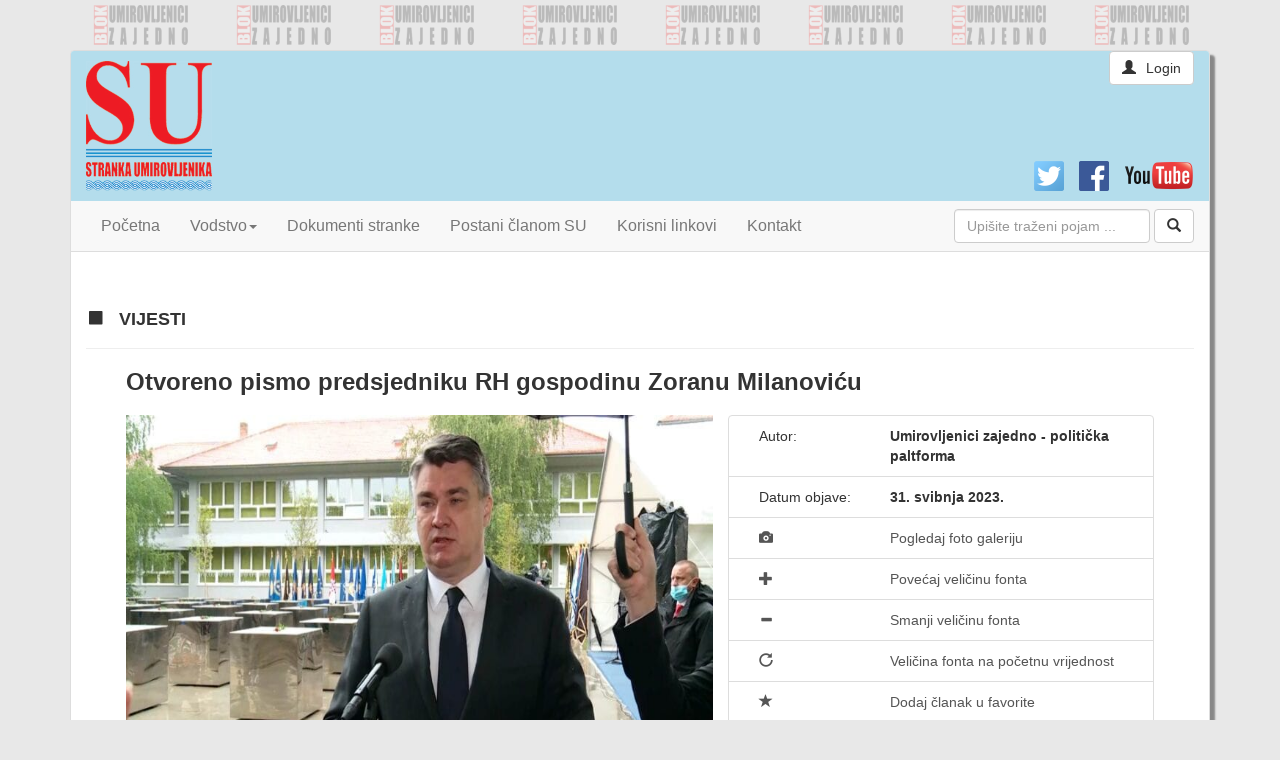

--- FILE ---
content_type: text/html; charset=utf-8
request_url: https://stranka-umirovljenika.hr/clanci/1497
body_size: 7548
content:

<!doctype html>
<html>
    <head>
        <meta charset="utf-8">
        <meta http-equiv="X-UA-Compatible" content="IE=edge">
        <meta name="viewport" content="width=device-width, initial-scale=1">
        <meta name="google-site-verification" content="ON-n1P1L_gce7IZVrI8hySslwaBzRhalx2k13WjRG7o" />
        <meta name="msvalidate.01" content="AC50DB9C7055D0E375F19313A12A9F33" />
        <title>Stranka umirovljenika</title>
        <link rel="shortcut icon" type="image/png" href="/static/images/browser_icon.ico">
        <link rel="stylesheet" type="text/css" href="/static/css/bootstrap.min.css">
    	<link rel="stylesheet" type="text/css" href="/static/css/blueimp-gallery.min.css">
        <link rel="stylesheet" type="text/css" href="/static/css/bootstrap-image-gallery.min.css">
        <link rel="stylesheet" type="text/css" href="/static/css/app_main.css">
        <link rel="stylesheet" href="https://use.fontawesome.com/releases/v5.7.2/css/all.css" integrity="sha384-fnmOCqbTlWIlj8LyTjo7mOUStjsKC4pOpQbqyi7RrhN7udi9RwhKkMHpvLbHG9Sr" crossorigin="anonymous">
        
    <link rel="stylesheet" type="text/css" href="/static/css/clanak.css">
    <link rel="stylesheet" type="text/css" href="/static/css/media_news.css">

        <script src="https://ajax.googleapis.com/ajax/libs/jquery/1.11.2/jquery.min.js"></script>
        <script src="/static/js/bootstrap.min.js"></script>
    	<script src="/static/js/jquery.blueimp-gallery.min.js"></script>
		<script src="/static/js/bootstrap-image-gallery.min.js"></script>
        <script src="/static/js/app_main.js"></script>
        
    <script src="/static/js/clanak.js"></script>


        <script>
            (function(i,s,o,g,r,a,m){i['GoogleAnalyticsObject']=r;i[r]=i[r]||function(){
                        (i[r].q=i[r].q||[]).push(arguments)},i[r].l=1*new Date();a=s.createElement(o),
                    m=s.getElementsByTagName(o)[0];a.async=1;a.src=g;m.parentNode.insertBefore(a,m)
            })(window,document,'script','//www.google-analytics.com/analytics.js','ga');
            ga('create', 'UA-71222642-1', 'auto');
            ga('send', 'pageview');
        </script>

        <!--[if lt IE 9]>
        <script src="https://oss.maxcdn.com/html5shiv/3.7.2/html5shiv.min.js"></script>
        <script src="https://oss.maxcdn.com/respond/1.4.2/respond.min.js"></script>
        <![endif]-->
    </head>
    <body>
        
            <div class="container">
                <!-- Blok umirovljenici zajedno logo -->
                <div id="blok_umirovljenici_logo"></div>

                <!-- Design panel -->
                <div id="main_panel" class="panel panel-default">

                    <!-- Main navigation -->
                    <header id="main_header" class="panel-heading">
                        <div class="row">
                            <div class="col-xs-6">
                                <a href="/"><img id="stranka_umirovljenika_logo" src="/static/images/main_logo.png"></a>
                            </div>
                            <div class="col-xs-6">
                                <div class="row">
                                    
                                        <div id="login_button_group" class="btn-group pull-right" role="group" aria-label="Login button group">
                                            <button type="button" class="btn btn-default" data-toggle="modal" data-target="#login_modal"><span class="glyphicon glyphicon-user" aria-hidden="true"></span>Login</button>
	    							    </div>
                                        <div class="modal fade" id="login_modal" tabindex="-1" role="dialog" aria-labelledby="Login" aria-hidden="true">
                                            <div class="modal-dialog">
                                                <div class="modal-content">
                                                    <div class="modal-header">
                                                        <button type="button" class="close" data-dismiss="modal" aria-label="Close"><span aria-hidden="true">&times;</span></button>
                                                        <h4 class="modal-title">Login</h4>
                                                    </div>
                                                    <form class="form-horizontal" action="/login" method="post">
                                                        <input type='hidden' name='csrfmiddlewaretoken' value='oqr1Ai1bkUrvCuWXdvR4COR4ausiKrhz' />
                                                        <div class="modal-body">
                                                            <div class="form-group">
                                                                <label for="input_korisnicko_ime" class="col-xs-3 control-label">Korisničko ime:</label>
                                                                <div class="col-xs-9">
                                                                    <input name="username" type="text" class="form-control" id="input_korisnicko_ime" placeholder="Korisničko ime">
                                                                </div>
                                                            </div>
                                                            <div class="form-group">
                                                                <label for="input_lozinka" class="col-xs-3 control-label">Lozinka:</label>
                                                                <div class="col-xs-9">
                                                                    <input name="password" type="password" class="form-control" id="input_lozinka" placeholder="Lozinka">
                                                                </div>
                                                            </div>
                                                        </div>
                                                        <div class="modal-footer">
                                                            <button type="button" class="btn btn-default" data-dismiss="modal">Odustani</button>
                                                            <button type="submit" value="Login" class="btn btn-info">Prijavi se</button>
                                                        </div>
                                                    </form>
                                                </div>
                                            </div>
                                        </div>
                                    
                                    
                                </div>
                                <div class="row">
                                    <div id="external_sources_bar" class="col-xs-12">
                                        <a target="_blank" href="https://www.youtube.com/watch?v=_dckvV5URVc" title="Pogledajte video kanal Stranke Umirovljenika"><img src="/static/images/youtube_icon.png"></a>
                                        <a target="_blank" href="https://web.facebook.com/Stranka-umirovljenika-244476506501647/?modal=admin_todo_tour" title="Pogledajte Facebook profil Stranke Umirovljenika"><img src="/static/images/facebook_icon.png"></a>
                                        <a target="_blank" href="https://twitter.com/stranka_um" title="Pogledajte Twitter profil Stranke Umirovljenika"><img src="/static/images/twitter_icon.png"></a>
                                    </div>
                                </div>
                            </div>
                        </div>
                        <nav id="main_navigation" class="navbar navbar-default">
                            <div>
                                <div class="navbar-header">
                                    <button type="button" class="navbar-toggle collapsed" data-toggle="collapse" data-target="#bs-example-navbar-collapse-1">
                                        <span class="sr-only">Toggle navigation</span>
                                        <span class="icon-bar"></span>
                                        <span class="icon-bar"></span>
                                        <span class="icon-bar"></span>
                                    </button>
                                </div>

                                <div class="collapse navbar-collapse" id="bs-example-navbar-collapse-1">
                                    <ul class="nav navbar-nav">
                                        
                                            <li><a href="/" title="Pročitajte vijesti, novosti i najave vezane uz rad Stranke Umirovljenika">Početna</a></li>
                                        
                                        <li class="dropdown">
                                            <a href="#" class="dropdown-toggle" data-toggle="dropdown" role="button" aria-expanded="false" title="Detaljne informacije o vodstvu Stranke Umirovljenika">Vodstvo<span class="caret"></span></a>
                                            <ul class="dropdown-menu" role="menu">
                                                
                                                    <li><a href="/clanstvo/vodstvo_sredisnjice" title="Detaljne informacije o predsjedništvu Stranke Umirovljenika">Vodstvo središnjice</a></li>
                                                
                                                
                                                    <li><a href="/clanstvo/lokalno_vodstvo" title="Detaljne informacije o lokalnim organizacijama Stranke Umirovljenika">Lokalno vodstvo</a></li>
                                                
                                            </ul>
                                        </li>
                                        
                                            <li><a href="/dokumenti/" title="Preuzimanje najznačajnijih dokumenata vezanih uz rad stranke">Dokumenti stranke</a></li>
                                        
                                        
                                            <li><a href="/clanstvo/postani_clanom_su" title="Online obrazac za pristupanje Stranci Umirovljenika">Postani članom SU</a></li>
                                        
                                        
                                            <li><a href="/korisni_linkovi/" title="Popis linkova naših partnera, važnih dokumenata ...">Korisni linkovi</a></li>
                                        
                                        
                                            <li><a href="/kontakt/" title="Pogledajte kontakt informacije">Kontakt</a></li>
                                        
                                        
                                    </ul>
                                    <form class="navbar-form navbar-right" role="search" action="/clanci/rezultati_pretrage/search" method="post">
                                        <input type='hidden' name='csrfmiddlewaretoken' value='oqr1Ai1bkUrvCuWXdvR4COR4ausiKrhz' />
                                        <div class="form-group">
                                            <input name="search_query" type="text" class="form-control" placeholder="Upišite traženi pojam ...">
		    		    				</div>
			    		    			<button type="submit" value="Traži" title="Traži" class="btn btn-default"><span class="glyphicon glyphicon-search" aria-hidden="true"></span></button>
				    		    	</form>
                                </div>
                            </div>
                        </nav>
                    </header>

                    <!-- Contents -->
                    <div class="panel-body">
                        
    <div class="page-header">
        <h4><span class="glyphicon glyphicon-stop" aria-hidden="true"></span>VIJESTI</h4>
    </div>
    <article id="clanak">
        <h3 id="naslov_clanka"><strong>Otvoreno pismo predsjedniku RH gospodinu Zoranu Milanoviću</strong></h3>
        <section id="clanak_galerija_section">
            <div id="clanak_galerija" class="row">
                <div class="col-md-7">
                    <div id="clanak_galerija_carousel" class="carousel slide" data-ride="carousel">
                        

                        <div class="carousel-inner" role="listbox">
                            <div class="item active">
                                <img src="/media/slike/slike_clanci/3e33e14d-3790-4752-9733-697d8107d9f2.jpeg">
                            </div>
                            
                        </div>

                        
                    </div>
                </div>
                <div class="col-md-5">
                    <div class="custom-collapse">
                        <div id="upravljacka_ploca_list" class="list-group collapse navbar-collapse">
                            <div class="row list-group-item">
                                <div class="col-md-4">
                                    Autor:
                                </div>
                                <div class="col-md-8">
                                    <strong>Umirovljenici zajedno - politička paltforma</strong>
                                </div>
                            </div>
                            <div class="row list-group-item">
                                <div class="col-md-4">
                                    Datum objave:
                                </div>
                                <div class="col-md-8">
                                    <strong><time datetime="2023-05-31">31. svibnja 2023.</time></strong>
                                </div>
                            </div>
                            <a id="pogledaj_foto_galeriju" href="#" class="row list-group-item">
                                <div class="col-md-4">
                                    <span class="glyphicon glyphicon-camera" aria-hidden="true"></span>
                                </div>
                                <div class="col-md-8">
                                    Pogledaj foto galeriju
                                </div>
                            </a>
                            <a id="povecaj_velicinu_fonta" href="#" class="row list-group-item">
                                <div class="col-md-4">
                                    <span class="glyphicon glyphicon-plus" aria-hidden="true"></span>
                                </div>
                                <div class="col-md-8">
                                    Povećaj veličinu fonta
                                </div>
                            </a>
                            <a id="smanji_velicinu_fonta" href="#" class="row list-group-item">
                                <div class="col-md-4">
                                    <span class="glyphicon glyphicon-minus" aria-hidden="true"></span>
                                </div>
                                <div class="col-md-8">
                                    Smanji veličinu fonta
                                </div>
                            </a>
                            <a id="vrati_velicinu_fonta" href="#" class="row list-group-item">
                                <div class="col-md-4">
                                    <span class="glyphicon glyphicon-repeat" aria-hidden="true"></span>
                                </div>
                                <div class="col-md-8">
                                    Veličina fonta na početnu vrijednost
                                </div>
                            </a>
                            <a id="dodaj_clanak_u_favorite" href="#" class="row list-group-item">
                                <div class="col-md-4">
                                    <span class="glyphicon glyphicon-star" aria-hidden="true"></span>
                                </div>
                                <div class="col-md-8">
                                    Dodaj članak u favorite
                                </div>
                            </a>
                            <a href="/clanci/1497/print" target="_blank" class="row list-group-item">
                                <div class="col-md-4">
                                    <span class="glyphicon glyphicon-print" aria-hidden="true"></span>
                                </div>
                                <div class="col-md-8">
                                    Pripremi članak za ispis
                                </div>
                            </a>
                            <a href="https://www.facebook.com/sharer/sharer.php?u=http%3A%2F%2Fwww.stranka-umirovljenika.hr%2Fclanci%2F1497" target="_blank" class="row list-group-item">
                                <div class="col-md-4">
                                    <i class="fab fa-facebook-f"></i>
                                </div>
                                <div class="col-md-8">
                                    Podijeli putem Facebooka
                                </div>
                            </a>
                        </div>
                        <button class="btn-sm btn-info visible-sm visible-xs pull-right" type="button" data-toggle="collapse" data-parent="custom-collapse" data-target="#upravljacka_ploca_list">
                            <span class="sr-only">Popis akcija</span>
                            <span class="glyphicon glyphicon-menu-hamburger" aria-hidden="true"></span>
                            <span class="icon-bar"></span>
                            <span class="icon-bar"></span>
                            <span class="icon-bar"></span>
                        </button>
                    </div>
                </div>
            </div>
            <div id="blueimp-gallery" class="blueimp-gallery">
                <div class="slides"></div>
                <h3 class="title"></h3>
                <a class="prev">‹</a>
                <a class="next">›</a>
                <a class="close">×</a>
                <a class="play-pause"></a>
                <ol class="indicator"></ol>
                <div class="modal fade">
                    <div class="modal-dialog">
                        <div class="modal-content">
                            <div class="modal-header">
                                <button type="button" class="close" aria-hidden="true">&times;</button>
                                <h4 class="modal-title"></h4>
                            </div>
                            <div class="modal-body next"></div>
                            <div class="modal-footer">
                                <button type="button" class="btn btn-default pull-left prev">
                                    <i class="glyphicon glyphicon-chevron-left"></i>
                                    Prethodna
                                </button>
                                <button type="button" class="btn btn-info next">
                                    Sljedeća
                                    <i class="glyphicon glyphicon-chevron-right"></i>
                                </button>
                            </div>
                        </div>
                    </div>
                </div>
            </div>
            <div id="foto_gallery">
                <a href="/media/slike/slike_clanci/3e33e14d-3790-4752-9733-697d8107d9f2.jpeg" data-gallery></a>
                
            </div>
        </section>
        <section id="sadrzaj_section">
            <p><span style="font-size:14px;"><strong>Otvoreno pismo predsjedniku RH gospodinu Zoranu Milanoviću</strong></span></p>

<p>Poštovani predsjedniče Zorane Milanoviću,</p>

<p>Obraćamo vam se s otvorenim pismom kako bih izrazili svoje duboko razočaranje i neizmjerno nezadovoljstvo vašim krajnje nedemokratskim ponašanjem kojim potpuno ignorirate i negirate Dan državnosti Republike Hrvatske koji se po odluci Hrvatskog sabora, kao najvećeg zakonodavnog tijela u RH, slavi 30. svibnja.</p>

<p>Državni praznici su u svakoj demokratskoj zemlji važni za očuvanje nacionalnog identiteta i jedinstva, te je od iznimne važnosti da svi dužnosnici, uključujući naravno i Predsjednika Republike, svojim ponašanjem daju osobni primjer poštovanja vlastite države u svim takvim prilikama. Vaša dužnost kao predsjednika je da predstavljate sve građane Hrvatske bez obzira na političke stavove i uvjerenja, uključujući i vaše osobno, tako da je nepoštivanje Dana državnosti od strane Predsjednika RH kao institucije u&nbsp; demokratskom društvu čin bez presedana koji vrijeđa sve građane i žrtve položene za slobodu i neovisnost domovine.</p>

<p>Vaše nesudjelovanje&nbsp; na događanjima namijenjena obilježavanju Dana državnosti šalje negativnu poruku javnosti, pa i onoj međunarodnoj, jer se od vas kao predsjednika Republike Hrvatske očekuje da svojim ponašanjem budete primjer poticanja nacionalnog jedinstva, da će te poštovati i promicati demokratske vrijednosti, kao i da će te kao legalist poštovati svaku demokratski donesenu odluku Hrvatskog sabora. Kakvu vi to poruku šaljete javnosti ako javno negirate i ne priznajete odluke najvećeg zakonodavnog tijela, Hrvatskog sabora? Sa zebnjom se pitamo kakve i koje bi to vi Zakone poštovali ili provodili kada bi kojim slučajem imali vlast u svojim rukama ako ne poštujete demokratski donesene Zakone?</p>

<p>Nije li umjesto krajnje neprimjerenog inaćenja i negiranja Zakona vlastite države Dan državnosti dan kada se sa ponosom svi trebamo sjećati hrabrosti i odlučnosti naših branitelja od kojih su mnogi i vama dali svoj glas, ali sasvim sigurno ne i da bi ih vi svojim postupcima vrijeđali i ignorirali. Nije li Dan državnosti i vrijeme za prisjećanje i odavanje počasti svima onima koji su svoje živote utkali u temelje neovisnosti Hrvatske?</p>

<p>I mnogi članovi UMIROVLJENICI ZAJEDNO &ndash; Političke platforme su u početku vašeg mandata u nekim prilikama možda čak i sa određenim simpatijama gledali na neke vaše neobične postupke, retoričke bravure ili ponašanje, no s vremenom se istopilo njihovo strpljenje i potrošili svi krediti za toleriranje sve češćih ispada koji ne dolikuju jednom ozbiljnom predsjedniku demokratske i neovisne države. Omalovažavanje Dana državnosti je kap koja prelila čašu i kap radi koje ste zasigurno izgubili potporu mnogih umirovljenika radi čijih ste glasova danas upravo vi predsjednik RH.</p>

<p>Neke stvari se ne zaboravljaju i neke se stvari ne opraštaju&hellip;..</p>

<p>U Zagrebu, 31.05.2023.</p>

<p><strong>UMIROVLJENICI ZAJEDNO &ndash; Politička platforma</strong></p>

<p>Milivoj Špika - Koordinator za medije</p>

<p>Lazar Grujić &ndash; Koordinator za suradnju sa političkim strankama i udrugama</p>
        </section>
        
        
            <section id="sadrzaj_tags">
                <div class="row">
                    <div class="col-md-1">
                        <strong>TAGOVI:</strong>
                    </div>
                    <div class="col-md-11">
                        
                            <a href="/clanci/rezultati_pretrage/1/Lazar%20Gruji%C4%87,%20Milivoj%20%C5%A0pika,%20Milivoj%20Ti%C4%8Dari%C4%87,%20Umirovljenci%20zajedno%20-%20Politi%C4%8Dka%20platforma" class="btn btn-xs btn-info" role="button"><strong>Lazar Grujić, Milivoj Špika, Milivoj Tičarić, Umirovljenci zajedno - Politička platforma</strong></a>
                        
                    </div>
                </div>
            </section>
        
    </article>
    
        <section id="media_news">
            <div class="page-header">
                <h4><span class="glyphicon glyphicon-stop" aria-hidden="true"></span>OSTALE VIJESTI</h4>
            </div>
            
    <div class="media">
        <div class="media-left">
            <a href="/clanci/1941"><img class="media-object" src="/media/slike/slike_clanci/1a94602a-e096-4054-8e1b-3624255d1a62.70x50.png"></a>
        </div>
        <div class="media-body">
            <div class="row">
                <div class="col-xs-2">
                    <p><span class="label label-info"><time datetime="2026-01-19">19. siječnja 2026.</time></span></p>
                </div>
                <div class="col-xs-10">
                    <h4 class="media-heading"><a href="/clanci/1941">Digitalni kutak za umirovljenike</a></h4>
                </div>
            </div>
            <p>Gradska knjižnica &amp;bdquo;Ivan Goran Kovačić&amp;ldquo;&amp;nbsp; od 14. siječnja nastavlja s uslugom &amp;ldquo;Digitalni kutak&amp;rdquo; &amp;ndash; besplatne individualne ... <a href="/clanci/1941">(opširnije)</a></p>
        </div>
    </div>

    <div class="media">
        <div class="media-left">
            <a href="/clanci/1940"><img class="media-object" src="/media/slike/slike_clanci/5beb468d-53b9-4779-99f9-9d43efd2d2f7.70x50.png"></a>
        </div>
        <div class="media-body">
            <div class="row">
                <div class="col-xs-2">
                    <p><span class="label label-info"><time datetime="2026-01-17">17. siječnja 2026.</time></span></p>
                </div>
                <div class="col-xs-10">
                    <h4 class="media-heading"><a href="/clanci/1940">Antena Zadar proglasila SU-ovog vijećnika Duška Vukovića pozitivcem tjedna</a></h4>
                </div>
            </div>
            <p>Antena Zadar objavila uspjeh dogovora Stranke&amp;nbsp;umirovljenika i zadarske Gradske uprave za program druženja umirovljenika, što je ... <a href="/clanci/1940">(opširnije)</a></p>
        </div>
    </div>

    <div class="media">
        <div class="media-left">
            <a href="/clanci/1939"><img class="media-object" src="/media/slike/slike_clanci/0afea685-6f4b-4590-8b83-f0d1d0bddc7d.70x50.png"></a>
        </div>
        <div class="media-body">
            <div class="row">
                <div class="col-xs-2">
                    <p><span class="label label-info"><time datetime="2026-01-15">15. siječnja 2026.</time></span></p>
                </div>
                <div class="col-xs-10">
                    <h4 class="media-heading"><a href="/clanci/1939">Kako se određuju mirovine</a></h4>
                </div>
            </div>
            <p>Za čitatelje koji nisu do sada pretraživali po internetu kako se određuju mirovine evo postupka sa ... <a href="/clanci/1939">(opširnije)</a></p>
        </div>
    </div>

    <div class="media">
        <div class="media-left">
            <a href="/clanci/1938"><img class="media-object" src="/media/slike/slike_clanci/3dd05fc8-8f36-40e6-8083-4a95deb220e7.70x50.jpg"></a>
        </div>
        <div class="media-body">
            <div class="row">
                <div class="col-xs-2">
                    <p><span class="label label-info"><time datetime="2026-01-12">12. siječnja 2026.</time></span></p>
                </div>
                <div class="col-xs-10">
                    <h4 class="media-heading"><a href="/clanci/1938">Sukladno indeksu rasta cijena i plaća prosječna će mirovina porasti 14 eura, svima 2,...</a></h4>
                </div>
            </div>
            <p>Sukladno prvim procjenama HZMO-a polugodišnje će&amp;nbsp; usklađivanje&amp;nbsp;mirovina s indeksom rasta cijena i prosječnih plaća&amp;nbsp;podići mirovine za&amp;nbsp;oko ... <a href="/clanci/1938">(opširnije)</a></p>
        </div>
    </div>

    <div class="media">
        <div class="media-left">
            <a href="/clanci/1937"><img class="media-object" src="/media/slike/slike_clanci/7cf8a51b-10fa-41cf-8616-f9133603f1ef.70x50.jpg"></a>
        </div>
        <div class="media-body">
            <div class="row">
                <div class="col-xs-2">
                    <p><span class="label label-info"><time datetime="2026-01-12">12. siječnja 2026.</time></span></p>
                </div>
                <div class="col-xs-10">
                    <h4 class="media-heading"><a href="/clanci/1937">Zbog unuka su &quot;boomeri&quot; u pandemiji prihvatili video pozive i društvene mreže, navika...</a></h4>
                </div>
            </div>
            <p>Naravno čuli smo da nas zovu bumeri, baby boom generacijom. Nekad šaljivo, nekad podrugljivo, nerijetko i ... <a href="/clanci/1937">(opširnije)</a></p>
        </div>
    </div>

    <div class="media">
        <div class="media-left">
            <a href="/clanci/1936"><img class="media-object" src="/media/slike/slike_clanci/7681514e-1286-4ecf-9c52-00af5c5bdc56.70x50.png"></a>
        </div>
        <div class="media-body">
            <div class="row">
                <div class="col-xs-2">
                    <p><span class="label label-info"><time datetime="2026-01-06">06. siječnja 2026.</time></span></p>
                </div>
                <div class="col-xs-10">
                    <h4 class="media-heading"><a href="/clanci/1936">Vjernicima pravoslavne vjere želimo sretan i blagoslovljen Božić!</a></h4>
                </div>
            </div>
            <p>Stranka umirovljenika svim vjernicima pravoslavne vjeroispovijesti želi sretan i blagoslovljen Božić! Mir Božji, Hristos se rodi!. ... <a href="/clanci/1936">(opširnije)</a></p>
        </div>
    </div>

    <div class="media">
        <div class="media-left">
            <a href="/clanci/1935"><img class="media-object" src="/media/slike/slike_clanci/f2035b33-76f8-45ba-bd61-7968b0af9364.70x50.png"></a>
        </div>
        <div class="media-body">
            <div class="row">
                <div class="col-xs-2">
                    <p><span class="label label-info"><time datetime="2026-01-02">02. siječnja 2026.</time></span></p>
                </div>
                <div class="col-xs-10">
                    <h4 class="media-heading"><a href="/clanci/1935">Plaće rastu, mirovine stagniraju</a></h4>
                </div>
            </div>
            <p>Dok radnici u prosjeku primaju 1.470 eura, umirovljenici ostvaruju oko 690 eura. Premda su mirovine gotovo ... <a href="/clanci/1935">(opširnije)</a></p>
        </div>
    </div>

    <div class="media">
        <div class="media-left">
            <a href="/clanci/1934"><img class="media-object" src="/media/slike/slike_clanci/620bc2bc-6c0e-4a9d-976c-450b964c0412.70x50.png"></a>
        </div>
        <div class="media-body">
            <div class="row">
                <div class="col-xs-2">
                    <p><span class="label label-info"><time datetime="2025-12-31">31. prosinca 2025.</time></span></p>
                </div>
                <div class="col-xs-10">
                    <h4 class="media-heading"><a href="/clanci/1934">Novi Zakon o mirovinskom osiguranju – mjere koje stupaju na snagu 1. siječnja 2026.</a></h4>
                </div>
            </div>
            <p>Stupa&amp;nbsp;na snagu i set odredbi&amp;nbsp;iz srpanjskog Zakona o mirovinskom osiguranju koje su bile odgođene do početka ... <a href="/clanci/1934">(opširnije)</a></p>
        </div>
    </div>

    <div class="media">
        <div class="media-left">
            <a href="/clanci/1933"><img class="media-object" src="/media/slike/slike_clanci/45423968-8a23-40a3-8e2e-c4ba9eb8a57d.70x50.jpg"></a>
        </div>
        <div class="media-body">
            <div class="row">
                <div class="col-xs-2">
                    <p><span class="label label-info"><time datetime="2025-12-31">31. prosinca 2025.</time></span></p>
                </div>
                <div class="col-xs-10">
                    <h4 class="media-heading"><a href="/clanci/1933">Neka nam se u novoj godini poslože kockice baš kako treba !</a></h4>
                </div>
            </div>
            <p>Danas nam odlazi 2025. godina, neka nas raduje 2026.! Neka nam se poslože sve kockice baš ... <a href="/clanci/1933">(opširnije)</a></p>
        </div>
    </div>

    <div class="media">
        <div class="media-left">
            <a href="/clanci/1932"><img class="media-object" src="/media/slike/slike_clanci/3890b087-7df7-42cd-814b-c9c3adce1ffc.70x50.png"></a>
        </div>
        <div class="media-body">
            <div class="row">
                <div class="col-xs-2">
                    <p><span class="label label-info"><time datetime="2025-12-27">27. prosinca 2025.</time></span></p>
                </div>
                <div class="col-xs-10">
                    <h4 class="media-heading"><a href="/clanci/1932">Za besplatni prijevoz djece, učenika, studenata i umirovljenika trebamo HŽ pametne is...</a></h4>
                </div>
            </div>
            <p>Sad je i službeno, temeljem&amp;nbsp;Zaključka Vlade RH nastavlja se besplatni javni željeznički prijevoz djece, učenika osnovnih ... <a href="/clanci/1932">(opširnije)</a></p>
        </div>
    </div>

            <div class="row">
                <div id="ostale_vijesti_details" class="col-md-12">
                    <a href="/clanci/arhiva_vijesti/1" class="btn btn-info pull-right" role="button">Pogledaj arhivu vijesti</a>
                </div>
            </div>
        </section>
    

                    </div>
                    <footer class="panel-footer">
                        <div class="row">
                            <div id="facebook" class="col-xs-6">
                                <a href="https://www.facebook.com/sharer/sharer.php?u=http%3A%2F%2Fwww.stranka-umirovljenika.hr" target="_blank" style="color: white;text-decoration:none;">
                                    <i class="fab fa-facebook-f"></i> podijeli
                                </a>
                            </div>
                            <div id="copyright" class="col-xs-6 text-right">
                                <p>2026 © Stranka umirovljenika by <a href="/cdn-cgi/l/email-protection#3f565159507f4c5c504f4712535e5d4c115c5052" style="color: inherit;">SCOPX LABS</a></p>
                            </div>
                        </div>
                    </footer>
                </div>
            </div>
        
    <script data-cfasync="false" src="/cdn-cgi/scripts/5c5dd728/cloudflare-static/email-decode.min.js"></script><script defer src="https://static.cloudflareinsights.com/beacon.min.js/vcd15cbe7772f49c399c6a5babf22c1241717689176015" integrity="sha512-ZpsOmlRQV6y907TI0dKBHq9Md29nnaEIPlkf84rnaERnq6zvWvPUqr2ft8M1aS28oN72PdrCzSjY4U6VaAw1EQ==" data-cf-beacon='{"version":"2024.11.0","token":"84121b12a7eb412b9f07432065a7f6a2","r":1,"server_timing":{"name":{"cfCacheStatus":true,"cfEdge":true,"cfExtPri":true,"cfL4":true,"cfOrigin":true,"cfSpeedBrain":true},"location_startswith":null}}' crossorigin="anonymous"></script>
</body>
</html>


--- FILE ---
content_type: text/css
request_url: https://stranka-umirovljenika.hr/static/css/app_main.css
body_size: 388
content:
/*********************
* Global style       *
**********************/

body {
	background-color: #e8e8e8;
}

.btn .caret {
	margin-left: 10px;
}

@media (max-width: 991px) {
    .navbar-header {
        float: none;
    }
    .navbar-left,.navbar-right {
        float: none !important;
    }
    .navbar-toggle {
        display: block;
    }
    .navbar-collapse {
        border-top: 1px solid transparent;
        box-shadow: inset 0 1px 0 rgba(255,255,255,0.1);
    }
    .navbar-fixed-top {
		top: 0;
		border-width: 0 0 1px;
	}
    .navbar-collapse.collapse {
        display: none!important;
    }
    .navbar-nav {
        float: none!important;
		margin-top: 7.5px;
	}
	.navbar-nav>li {
        float: none;
    }
    .navbar-nav>li>a {
        padding-top: 10px;
        padding-bottom: 10px;
    }
    .collapse.in{
  		display:block !important;
	}
}

.custom-collapse button {
    margin-top: 5px;
}

/*********************
* Main panel         *
**********************/

#main_panel {
	box-shadow: 5px 5px 2px #888888;
}

#main_panel .page-header h4 {
	font-weight: bold;
}

#main_panel .page-header .glyphicon-stop {
	margin-right: 15px;
}

/*********************
* Navigation         *
**********************/

#blok_umirovljenici_logo {
	display: block;
	margin: 0px;
	height: 50px;
	background-image: url("../images/header_logo.png");
	background-position: left center;
	background-repeat: repeat-x;
}

#main_header {
	padding: 0px;
	background-color: #b4ddec;
}

#stranka_umirovljenika_logo {
	padding: 10px 15px;
}

#login_button_group {
	margin-right: 30px;
}

#login_button_group .glyphicon {
	margin-right: 10px;
}

#login_button_group .disabled {
	opacity: 1;
}

#main_navigation {
	border: 0px;
	border-radius: 0px;
	margin-bottom: 0px;
	font-size: medium;
}

#main_navigation .dropdown-menu .active a {
	background-color: #b4ddec;
}

#external_sources_bar {
	margin-top: 76px;
}

#external_sources_bar img {
	float: right;
	margin-right: 15px;
}

/*********************
* Footer             *
**********************/

.panel-footer {
	background-color: #b4ddec;
	padding-top: 10px;
	padding-bottom: 0px;
}

#facebook iframe {
	border: none;
	overflow: hidden;
	width: 500px;
	height: 21px;
}

--- FILE ---
content_type: text/css
request_url: https://stranka-umirovljenika.hr/static/css/clanak.css
body_size: 33
content:
/**************
* Članak      *
***************/

#clanak {
	margin-left: 40px;
	margin-right: 40px;
}

#naslov_clanka {
	margin-top: 20px;
	margin-bottom: 20px;
}

@media (max-width: 991px) {
	#clanak {
        margin-left: 0px;
        margin-right: 0px;
    }

    #upravljacka_ploca_list {
        padding-left: 15px;
    }
}

#upravljacka_ploca_list .navbar-collapse {
	padding-right: 0px;
}

#upravljacka_ploca_list a:hover {
	background-color: #5bc0de;
    border-color: #46b8da;
    color: #fff;
}

#clanak_galerija_carousel .item {
	max-height: 376px;
}

#clanak_galerija_carousel .carousel-inner > .item {
	background-color: black;
}

#clanak_galerija_carousel .carousel-inner > .item > img {
	margin: 0 auto;
    min-height: 376px;
	width: 100%;
}

#clanak_galerija_carousel .carousel-indicators {
	bottom: 0%;
}

#clanak_galerija_carousel h3 a {
	color: #fff;
}

#sadrzaj_section {
	margin-top: 10px;
	font-size: 16px;
	line-height: 1.8;
}

#video_section ul {
	margin-top: 40px;
}

#sadrzaj_tags {
	margin-top: 30px;
}

#sadrzaj_tags .col-md-1 {
    margin-top: 10px;
}

#sadrzaj_tags a {
    margin-top: 10px;
	margin-right: 10px;
}

--- FILE ---
content_type: application/javascript; charset=utf-8
request_url: https://stranka-umirovljenika.hr/static/js/clanak.js
body_size: 352
content:
$(document).ready(function() {
	var fontSizeLevels = 2;
	var fontScalingFactor = 0.2;

	var fontSizes = [];
	var currentFontIndex = fontSizeLevels;
	var initialFontSize = parseFloat($('#sadrzaj_section').css('font-size'), 10);
	for (var i = -fontSizeLevels; i <= fontSizeLevels; i++)
	{
		if (i < 0)
			fontSizes.push(initialFontSize * Math.pow(1 - fontScalingFactor, -i));
		else
			fontSizes.push(initialFontSize * Math.pow(1 + fontScalingFactor, i));
	}

	$("#pogledaj_foto_galeriju").click(function(e) {
		e.preventDefault();
		$("#foto_gallery a:first").click();
		$(this).blur();
	});

	$("#povecaj_velicinu_fonta").click(function(e) {
		e.preventDefault();
		if (currentFontIndex < fontSizes.length - 1)
		{
			currentFontIndex++;
			$('#sadrzaj_section').css('font-size', fontSizes[currentFontIndex]);
		}
		$(this).blur();
	});

	$("#smanji_velicinu_fonta").click(function(e) {
		e.preventDefault();
		if (currentFontIndex > 0)
		{
			currentFontIndex--;
			$('#sadrzaj_section').css('font-size', fontSizes[currentFontIndex]);
		}
		$(this).blur();
	});

	$("#vrati_velicinu_fonta").click(function(e) {
		e.preventDefault();
		currentFontIndex = fontSizeLevels;
		$('#sadrzaj_section').css('font-size', fontSizes[currentFontIndex]);
		$(this).blur();
	});

	$("#dodaj_clanak_u_favorite").click(function(e) {
		e.preventDefault();

		if (window.sidebar && window.sidebar.addPanel) // Mozilla Firefox Bookmark
			window.sidebar.addPanel(document.title,window.location.href,'');
		else if(window.external && ('AddFavorite' in window.external)) // IE Favorite
			window.external.AddFavorite(location.href,document.title); 
		else if(window.opera && window.print) { // Opera Hotlist
			this.title=document.title;
			$(this).blur();
			return true;
		}
		else // webkit - safari/chrome
			alert('Press ' + (navigator.userAgent.toLowerCase().indexOf('mac') != - 1 ? 'Command/Cmd' : 'CTRL') + ' + D to bookmark this page.');

		$(this).blur();
	});
});